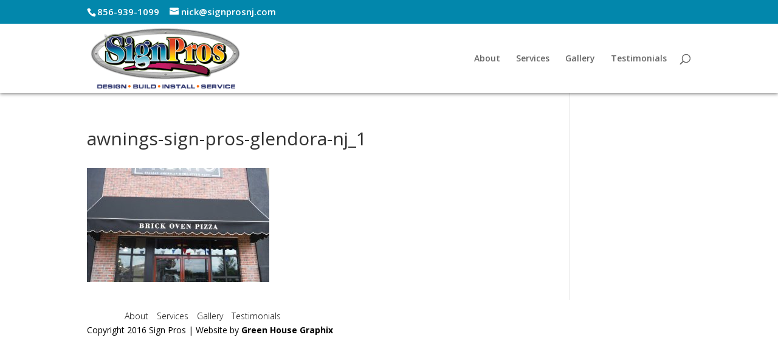

--- FILE ---
content_type: text/css
request_url: https://signprosnj.com/wp-content/themes/Divi-child/style.css?ver=4.26.1
body_size: 465
content:
/* 
 Theme Name:     Sign Pros Divi Child Theme
 Author:         Green House Graphix
 Author URI:     http://www.divithemeexamples.com 
 Template:       Divi
 Version:        1.0 
*/ 


/* ----------- PUT YOUR CUSTOM CSS BELOW THIS LINE -- DO NOT EDIT ABOVE THIS LINE --------------------------- */ 
small {font-size:75%;line-height:.1em;}
.wpcf7 input[type=text], .wpcf7 input[type=date],
.wpcf7 input[type=number],
.wpcf7 input[type=text],
.wpcf7 input[type=password],
.wpcf7 input[type=tel],
.wpcf7 input[type=email],
.wpcf7 input.text,
.wpcf7 input.title,
.wpcf7 textarea,
.wpcf7 select
#contact-form input[type=number],
#contact-form input[type=text],
#contact-form input[type=password],
#contact-form input[type=tel],
#contact-form input[type=email],
#contact-form input.text,
#contact-form input.title,
#contact-form textarea,
#contact-form select {
	padding: 12px 16px !important;
	border: 0px solid #bbb !important;
	color: #666 !important;
	background-color: #eee !important;
width:100%;
font-size:14px !important;
}
#contact-form .wpcf7-select {padding: 12px 16px !important;}
#contact-form .wpcf7-list-item {display:inline-block;width:30%;}
/* Text-related properties for buttons: these ones are not shared with
   input[type="color"] */
button,
input[type="reset"],
input[type="button"],
input[type="submit"] {
  color: #2EA3F2;
position: relative;
	padding: 0.3em 1em;
	border: 2px solid;
	-webkit-border-radius: 3px;
	-moz-border-radius: 3px;
	border-radius: 3px;
	background: transparent;
	font-size: 20px;
	font-weight: 500;
	line-height: 1.7em !important;
	-webkit-transition: all 0.2s;
	-moz-transition: all 0.2s;
	transition: all 0.2s;
}
/* Button Hover */
input[type="submit"]:hover {
	padding: 0.3em 2em 0.3em 1em;
	border: 2px solid transparent;
}

/* Button Hover Light Text */
input[type="submit"]:hover {
	background: rgba(255, 255, 255, 0.2);
}

/* Button Hover Dark Text */
input[type="submit"]:hover {
	background: rgba(0, 0, 0, 0.05);
}



--- FILE ---
content_type: text/css
request_url: https://signprosnj.com/wp-content/et-cache/global/et-divi-customizer-global.min.css?ver=1760052644
body_size: 1340
content:
body,.et_pb_column_1_2 .et_quote_content blockquote cite,.et_pb_column_1_2 .et_link_content a.et_link_main_url,.et_pb_column_1_3 .et_quote_content blockquote cite,.et_pb_column_3_8 .et_quote_content blockquote cite,.et_pb_column_1_4 .et_quote_content blockquote cite,.et_pb_blog_grid .et_quote_content blockquote cite,.et_pb_column_1_3 .et_link_content a.et_link_main_url,.et_pb_column_3_8 .et_link_content a.et_link_main_url,.et_pb_column_1_4 .et_link_content a.et_link_main_url,.et_pb_blog_grid .et_link_content a.et_link_main_url,body .et_pb_bg_layout_light .et_pb_post p,body .et_pb_bg_layout_dark .et_pb_post p{font-size:14px}.et_pb_slide_content,.et_pb_best_value{font-size:15px}#et_search_icon:hover,.mobile_menu_bar:before,.mobile_menu_bar:after,.et_toggle_slide_menu:after,.et-social-icon a:hover,.et_pb_sum,.et_pb_pricing li a,.et_pb_pricing_table_button,.et_overlay:before,.entry-summary p.price ins,.et_pb_member_social_links a:hover,.et_pb_widget li a:hover,.et_pb_filterable_portfolio .et_pb_portfolio_filters li a.active,.et_pb_filterable_portfolio .et_pb_portofolio_pagination ul li a.active,.et_pb_gallery .et_pb_gallery_pagination ul li a.active,.wp-pagenavi span.current,.wp-pagenavi a:hover,.nav-single a,.tagged_as a,.posted_in a{color:#0287ac}.et_pb_contact_submit,.et_password_protected_form .et_submit_button,.et_pb_bg_layout_light .et_pb_newsletter_button,.comment-reply-link,.form-submit .et_pb_button,.et_pb_bg_layout_light .et_pb_promo_button,.et_pb_bg_layout_light .et_pb_more_button,.et_pb_contact p input[type="checkbox"]:checked+label i:before,.et_pb_bg_layout_light.et_pb_module.et_pb_button{color:#0287ac}.footer-widget h4{color:#0287ac}.et-search-form,.nav li ul,.et_mobile_menu,.footer-widget li:before,.et_pb_pricing li:before,blockquote{border-color:#0287ac}.et_pb_counter_amount,.et_pb_featured_table .et_pb_pricing_heading,.et_quote_content,.et_link_content,.et_audio_content,.et_pb_post_slider.et_pb_bg_layout_dark,.et_slide_in_menu_container,.et_pb_contact p input[type="radio"]:checked+label i:before{background-color:#0287ac}a{color:#0287ac}.et_secondary_nav_enabled #page-container #top-header{background-color:#0287ac!important}#et-secondary-nav li ul{background-color:#0287ac}#top-header,#top-header a,#et-secondary-nav li li a,#top-header .et-social-icon a:before{font-size:15px}#main-footer{background-color:#0287ac}#main-footer .footer-widget h4,#main-footer .widget_block h1,#main-footer .widget_block h2,#main-footer .widget_block h3,#main-footer .widget_block h4,#main-footer .widget_block h5,#main-footer .widget_block h6{color:#0287ac}.footer-widget li:before{border-color:#0287ac}.bottom-nav,.bottom-nav a,.bottom-nav li.current-menu-item a{color:#000000}#et-footer-nav .bottom-nav li.current-menu-item a{color:#000000}#footer-bottom{background-color:#ffffff}#footer-info,#footer-info a{color:#000000}h1,h2,h3,h4,h5,h6,.et_quote_content blockquote p,.et_pb_slide_description .et_pb_slide_title{line-height:1.2em}@media only screen and (min-width:981px){.et_header_style_left #et-top-navigation,.et_header_style_split #et-top-navigation{padding:50px 0 0 0}.et_header_style_left #et-top-navigation nav>ul>li>a,.et_header_style_split #et-top-navigation nav>ul>li>a{padding-bottom:50px}.et_header_style_split .centered-inline-logo-wrap{width:99px;margin:-99px 0}.et_header_style_split .centered-inline-logo-wrap #logo{max-height:99px}.et_pb_svg_logo.et_header_style_split .centered-inline-logo-wrap #logo{height:99px}.et_header_style_centered #top-menu>li>a{padding-bottom:18px}.et_header_style_slide #et-top-navigation,.et_header_style_fullscreen #et-top-navigation{padding:41px 0 41px 0!important}.et_header_style_centered #main-header .logo_container{height:99px}#logo{max-height:90%}.et_pb_svg_logo #logo{height:90%}.et_fixed_nav #page-container .et-fixed-header#top-header{background-color:#0287ac!important}.et_fixed_nav #page-container .et-fixed-header#top-header #et-secondary-nav li ul{background-color:#0287ac}.et-fixed-header #top-menu li.current-menu-ancestor>a,.et-fixed-header #top-menu li.current-menu-item>a,.et-fixed-header #top-menu li.current_page_item>a{color:#0287ac!important}}@media only screen and (min-width:1350px){.et_pb_row{padding:27px 0}.et_pb_section{padding:54px 0}.single.et_pb_pagebuilder_layout.et_full_width_page .et_post_meta_wrapper{padding-top:81px}.et_pb_fullwidth_section{padding:0}}#et-footer-nav{background-color:rgba(255,255,255,0.0)}.bottom-nav{padding:0}.bottom-nav li{display:inline-block;padding-right:10px;font-size:14px;font-weight:300}.bottom-nav a{color:#000;-webkit-transition:all 0.4s ease-in-out;-moz-transition:all 0.4s ease-in-out;transition:all 0.4s ease-in-out}.bottom-nav a:hover{opacity:0.7}#et-footer-nav &gt;div{padding:0;margin:0}#footer-bottom &gt;div{padding:0}#footer-info{text-align:right;padding:0;margin:0}#footer-bottom &gt;div &gt;div.et_pb_column.et_pb_column_2_2{text-align:right;padding:0;margin:0}#main-header{-webkit-box-shadow:0px 2px 5px 0px rgba(50,50,50,0.5);-moz-box-shadow:0px 2px 5px 0px rgba(50,50,50,0.5);box-shadow:0px 2px 5px 0px rgba(50,50,50,0.5)}#post-49 &gt;div &gt;div.et_pb_section.et_pb_section_3.et_pb_with_background.et_section_regular &gt;div &gt;div.et_pb_column.et_pb_column_1_3.et_pb_column_5 &gt;div.et_pb_text.et_pb_module.et_pb_bg_layout_dark.et_pb_text_align_left.et_pb_text_8 &gt;div:nth-child(1) &gt;a{color:#fff!important}#post-49 &gt;div &gt;div.et_pb_section.et_pb_section_3.et_pb_with_background.et_section_regular &gt;div &gt;div.et_pb_column.et_pb_column_1_3.et_pb_column_5 &gt;div.et_pb_text.et_pb_module.et_pb_bg_layout_dark.et_pb_text_align_left.et_pb_text_8 &gt;div:nth-child(1) &gt;a:hover{color:#f8ca4c!important}@media all and (max-width:767px){.et_pb_column{width:100%!important}}@media screen and (min-width:768px) and (max-width:980px){.et_pb_row .et_pb_column.et_pb_column_1_3{width:29.666%!important}.et_pb_gutters3 .et_pb_column,.et_pb_gutters3.et_pb_row .et_pb_column{margin-right:5.5%!important;margin-bottom:0px!important}}#post-5 &gt;div &gt;div.et_pb_section.et_pb_section_1.et_pb_with_background.et_section_regular &gt;div.et_pb_row.et_pb_row_1{padding-top:0px!important;margin-top:0px!important}#post-5 &gt;div &gt;div.et_pb_section.et_pb_section_1.et_pb_with_background.et_section_regular &gt;div.et_pb_row.et_pb_row_0{padding-bottom:0px!important;margin-bottom:0px!important}

--- FILE ---
content_type: text/plain
request_url: https://www.google-analytics.com/j/collect?v=1&_v=j102&a=1080193836&t=pageview&_s=1&dl=https%3A%2F%2Fsignprosnj.com%2Fgallery%2Fawnings-nj%2Fawnings-sign-pros-glendora-nj_1%2F&ul=en-us%40posix&dt=awnings-sign-pros-glendora-nj_1%20-%20SignPros&sr=1280x720&vp=1280x720&_u=IEBAAEABAAAAACAAI~&jid=681733952&gjid=1699498010&cid=380771989.1768653052&tid=UA-81243977-1&_gid=1082954493.1768653052&_r=1&_slc=1&z=52612217
body_size: -450
content:
2,cG-5GKN6CBRK9